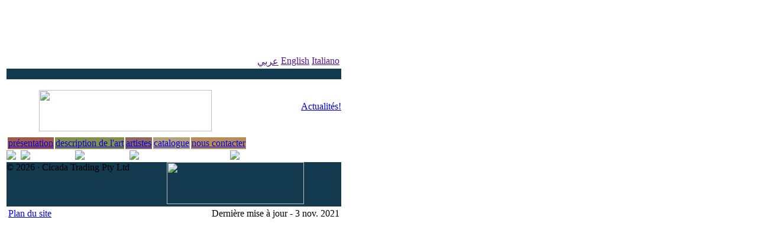

--- FILE ---
content_type: text/html;charset=UTF-8
request_url: http://www.cicada-trading.com/artwork.do?lang=fr&artWorkID=390&artistID=115
body_size: 8696
content:






<!DOCTYPE html PUBLIC "-//W3C//DTD XHTML 1.0 Strict//EN" "http://www.w3.org/TR/xhtml1/DTD/xhtml1-strict.dtd">
<html lang="fr">













 


	
<!--
Company: 	Cicada Trading Pty Ltd
Copyright: 	&copy; 2004 - 2007 Cicada Trading PTY LTD. All rights reserved.
	
************************************************
Designed by Web Design Wasp
http://www.webdesignwasp.com.au
Email: info@webdesignwasp.com.au
Date designed and orginally developed: April 2004

************************************************
Developed by Sweeney Consulting
http://www.sweeneyconsulting.com.au
Email: contact@sweeneyconsulting.com.au		
Date site redeveloped: January 2007-2008

************************************************
-->











<head>
	<meta http-equiv="Content-Type" content="text/html; charset=UTF-8"/>
	<meta http-equiv="reply-to" content="aspeed@cicada-trading.com" />
	<meta name="Identifier.version" content='Version 1.1.3 Build 050'/>
	<meta name="Date.issued" content='07-06-2008'/>
	<meta name="resource-type" content="Document" />
	<meta name="distribution" content="Global" />
	<meta name="rating" content="General" />
	<meta name="security" content="Public" />
	<meta name="location" content="Australia, Brisbane, Queensland" />
	<meta name="classification"
		content="Arte indigena Australiana contemporanea, dipinti, Art australien aborigene, Art Australien Aborigène, Art Contemporain Aborigène, Art Australien Indigène, Art australien contemporain, peinture aborigene acrylique, desert central australien, acrylic paintings, sculptures, Australian art, indigenous art, aboriginal art, dreamtime art, fine art, Australian artists, indigenous artists, aboriginal artists, dreamtime artists, Central and Western Desert Region, Warakurna, Blackstone,Yuendumu, Papunya Tula, Ngurratjuta, Titjikala, Utopia, Haasts Bluff, Papunya, The Kimberley, Ikuntji, Balgo, Balgo Hills, Warmun, Lajamanu, Mornington Island, Maningrida, Arnhem Land, Oenpelli." />
	<meta name="description"
		content="Cicada art gallery specialises in sourcing and showcasing contemporary Australian Indigenous art from across Australia.  Our objective is to create successful opportunities for the artists by actively supporting and promoting their immense artistic talents and unique art forms locally and internationally." />
	<meta name="keywords"
		content="arte indigena Australiana contemporanea, dipinti, art australien aborigene, art australien aborigène, art contemporain aborigène, art australien indigène, art australien contemporain, peinture aborigene acrylique, desert central australien, acrylic paintings, sculptures, australian art, indigenous art, aboriginal art, dreamtime art, fine art, australian artists, indigenous artists, aboriginal artists, dreamtime artists, central and western desert region, warakurna, blackstone, yuendumu, papunya tula, ngurratjuta, titjikala, utopia, haasts bluff, papunya, the kimberley, ikuntji, balgo, balgo hills, warmun, lajamanu, mornington island, maningrida, arnhem land, oenpelli." />
	<meta name="robots" content="index, follow" />
	<meta name="revisit-after" content="5 days" />
	<meta name="copyright"
		content="Cicada Trading Copyright (c) 2026. All Rights Reserved." />
	<meta name="publisher"
		content="Web Design Wasp http://www.webdesignwasp.com.au" />
	<meta name="author" content="Web Design Wasp - www.webdesignwasp.com.au" />
	<meta name="developer"
		content="Sweeney Consulting, Brisbane, Queensland, Australia. www.sweeneyconsulting.com.au" />
	<meta name="language" content="en-us" />
	<link rel="stylesheet" href="/css/cicada.css" type="text/css">
	<script type="text/javascript" src="/scripts/techPatternsCookieUtils.js"></script>
	<script type="text/javascript" src="/scripts/cicada.js"></script>
	<script type="text/javascript" src="/scripts/imageLoader.js"></script>
	<title>Cicada Trading</title>
</head>





<script type="text/javascript">	
	document.title = "Cicada Art Aborigène Australien - Accueil ";
</script>


<body class="body">
	<table class="indexPage">
		<tr>
			<td>
				<table cellpadding="0" cellspacing="0">
					









<tr>
	<td style="background-color:#ffffff; height:80px">&nbsp;</td>
</tr>
















	




<tr align="right">
	<td colspan="5">
		<table>
			<tr>
				
					
						<td class="languageList">
							<a id='lang_ar' 
								href="" 
								class="languageLink" onclick="setLanguage(this, 'ar')"
								title="يرحّب"> 
								عربي
							</a>
						</td>
					 
				
					
						<td class="languageList">
							<a id='lang_en' 
								href="" 
								class="languageLink" onclick="setLanguage(this, 'en')"
								title="Welcome"> 
								English
							</a>
						</td>
					 
				
					 
				
					
						<td class="languageList">
							<a id='lang_it' 
								href="" 
								class="languageLink" onclick="setLanguage(this, 'it')"
								title="Benvenuti"> 
								Italiano
							</a>
						</td>
					 
						
			</tr>
		</table>
	</td>
</tr>

<tr style="background-color:#133a4e">
	<td height="10" colspan="5">&nbsp;</td>
</tr>
<tr valign="bottom">
	<td style="background-color:#ffffff; height:80px">&nbsp;</td>
	<td style="background-color:#ffffff; height:80px; align:center; vertical-align:bottom"
		colspan="3">
	<br/>
		<div style="text-align: center">
			<img src="/img/home/logo_home.gif"
				width="292" height="70">
		</div>
	</td>
	<td style="background-color:#ffffff; vertical-align:middle">
		<div style="text-align: right" dir="ltr">
			<div>
				<a href="/aboutUs.do;jsessionid=3A5EA66D3F925D5CAAECE1DF961D7F34" class="newsLink">Actualités!</a>
			</div>
		</div>
	</td>
</tr>

					
						
						
					










	<tr dir="ltr">
		<td dir="ltr" colspan="5">
			<table class="indexMenu" dir="ltr">
				<tr><td class="indexMenuTop" colspan="5"></td></tr>
				<tr class="indexMenu">
					<td class="indexMenuItemEnd" bgcolor="#A15A47"> 
						<a href="/aboutUs.do;jsessionid=3A5EA66D3F925D5CAAECE1DF961D7F34?lang=fr" class="menuItem">présentation</a>
					</td>
					<td class="indexMenuItemInner" bgcolor="#838f4b">
						<a href="/artInProfile.do;jsessionid=3A5EA66D3F925D5CAAECE1DF961D7F34?lang=fr" class="menuItem">description de l&#39;art</a>
					</td>
					<td class="indexMenuItemInner" bgcolor="#8e695c">
						<a href="/artistsRepresented.do;jsessionid=3A5EA66D3F925D5CAAECE1DF961D7F34?lang=fr" class="menuItem">artistes</a>
					</td>
					<td class="indexMenuItemInner" bgcolor="#b5a27b">
						<a href="/catalogue.do;jsessionid=3A5EA66D3F925D5CAAECE1DF961D7F34?lang=fr" class="menuItem">catalogue</a>
					</td>
					<td class="indexMenuItemEnd" bgcolor="#B68C59">
						<a href="/contactUs.do;jsessionid=3A5EA66D3F925D5CAAECE1DF961D7F34?lang=fr" class="menuItem">nous contacter</a>
					</td>
				</tr>
			</table>
		</td>
	</tr>



					
	












 
<tr>
	<td class="indexContent"><img class="indexImage" src="/img/home/main1.gif"/></td>
	<td class="indexContent"><img class="indexImage" src="/img/home/main2.gif"/></td>
	<td class="indexContent"><img class="indexImage" src="/img/home/main3.gif"/></td>
	<td class="indexContent"><img class="indexImage" src="/img/home/main4.gif"/></td>
	<td class="indexContent"><img class="indexImage" src="/img/home/main5.gif"/></td>
</tr>
<tr style="background-color:#133a4e; vertical-align:top; text-align:center">
	<td colspan="3" class="copyRightIndex" > 
		<span dir="ltr">
	  		&copy;  2026 &middot; Cicada Trading Pty Ltd

		</span>
	</td>
	<td class="copyRightImage" colspan="2">
		<span dir="ltr">
			<img src="/img/home/lizard.jpg" style="text-align:right; height:71px; width:232px"/>
		</span>
	</td>
</tr>

					<tr>
						<td colspan="5">
							<table width="100%" dir="ltr">
								<tr dir="ltr">
									<td class="siteMapLink"
										
											
													align="left"
											
											
										>									
										<a href="/siteMap.do;jsessionid=3A5EA66D3F925D5CAAECE1DF961D7F34?lang=fr" class="siteMapLink">Plan du site</a>
									</td>
									<td class=footerLink>
								  		
									</td>
									<td
										
											
													align="right"
											
											
										>
										<span class="lastUpdate"> 
											Dernière mise à jour - 3 nov. 2021 
										 </span>
									</td>
								</tr>
							</table>
						</td>
					</tr>
				</table>
			</td>
		</tr>
	</table>
</body>
</html>
